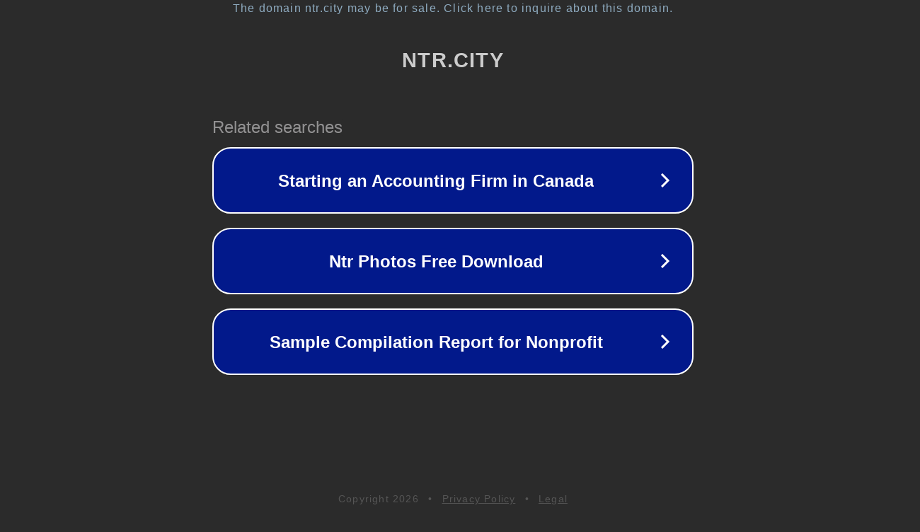

--- FILE ---
content_type: text/html; charset=utf-8
request_url: https://ntr.city/news/society/121863/
body_size: 1054
content:
<!doctype html>
<html data-adblockkey="MFwwDQYJKoZIhvcNAQEBBQADSwAwSAJBANDrp2lz7AOmADaN8tA50LsWcjLFyQFcb/P2Txc58oYOeILb3vBw7J6f4pamkAQVSQuqYsKx3YzdUHCvbVZvFUsCAwEAAQ==_DVE+7QDHCD1UrtyrlHkFajMOJZtLeVPpchs8M43VUItfXix3Mc0KWugSI8bItXdmyCr0YQVZhqy+novassHR5A==" lang="en" style="background: #2B2B2B;">
<head>
    <meta charset="utf-8">
    <meta name="viewport" content="width=device-width, initial-scale=1">
    <link rel="icon" href="[data-uri]">
    <link rel="preconnect" href="https://www.google.com" crossorigin>
</head>
<body>
<div id="target" style="opacity: 0"></div>
<script>window.park = "[base64]";</script>
<script src="/badxHkkAL.js"></script>
</body>
</html>
